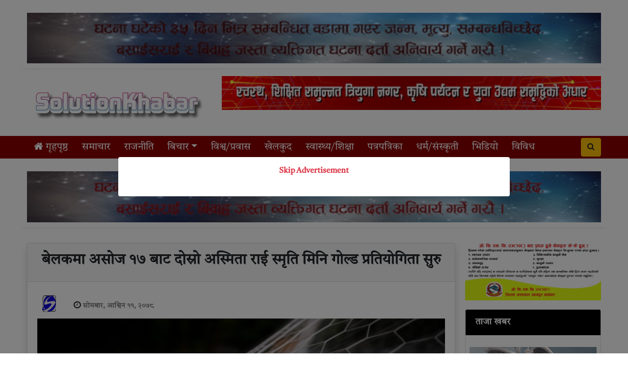

--- FILE ---
content_type: text/html; charset=UTF-8
request_url: https://www.solutionkhabar.com/2021/09/27/2830.html
body_size: 15015
content:
<!DOCTYPE html>
<html>
<head>
<link rel="shortcut icon" href="
https://www.solutionkhabar.com/wp-content/uploads/2020/11/solutions-logo-png.png" type="image/x-icon">
	<meta name="viewport" content="width=device-width, initial-scale=1">
	<meta property="fb:app_id" content="670614420381511" /> 
	<link rel="stylesheet" href="https://cdnjs.cloudflare.com/ajax/libs/imagehover.css/2.0.0/css/imagehover.min.css" />
	<link rel="stylesheet" href="https://cdnjs.cloudflare.com/ajax/libs/font-awesome/4.7.0/css/font-awesome.min.css" />
	<link rel="stylesheet" href="https://cdnjs.cloudflare.com/ajax/libs/OwlCarousel2/2.3.4/assets/owl.carousel.min.css" />
	<script src="https://cdnjs.cloudflare.com/ajax/libs/OwlCarousel2/2.3.4/owl.carousel.min.js" type="efc7f388c8a228b96acd4ab0-text/javascript"></script>
	<meta name='robots' content='index, follow, max-image-preview:large, max-snippet:-1, max-video-preview:-1' />

	<!-- This site is optimized with the Yoast SEO plugin v26.6 - https://yoast.com/wordpress/plugins/seo/ -->
	<title>बेलकमा असोज १७ बाट दोस्रो अस्मिता राई स्मृति मिनि गोल्ड प्रतियोगिता सुरु - Solution Khabar</title>
	<link rel="canonical" href="https://www.solutionkhabar.com/2021/09/27/2830.html" />
	<meta property="og:locale" content="en_US" />
	<meta property="og:type" content="article" />
	<meta property="og:title" content="बेलकमा असोज १७ बाट दोस्रो अस्मिता राई स्मृति मिनि गोल्ड प्रतियोगिता सुरु - Solution Khabar" />
	<meta property="og:description" content="बेलका नगरपालिका वडा न २ मा अबस्थित अजम्बरी यूवा क्लब र प्रगतिशील टोल बिकास संस्थाको संयुक्त आयोजनामा दोस्रो अस्मिता राई स्मृति मिनि गोल्ड प्रतियोगिता यहि मिति २०७८ असोज १७ गते देखि सुरु हुदै छ । प्रतियोगितामा जम्मा ८ क्लबहरुको सहभागिता रहने छ। प्रतियोगितामा उदयपुरका पन्चकन्या फूटबल क्लब,बेलका एकेडेमि,बेल्टार यूनाइटेड यूथ क्लब,मलिथम फूटबल क्लब र आयोजक [&hellip;]" />
	<meta property="og:url" content="https://www.solutionkhabar.com/2021/09/27/2830.html" />
	<meta property="og:site_name" content="Solution Khabar" />
	<meta property="article:publisher" content="https://www.facebook.com/Sholusannews/" />
	<meta property="article:published_time" content="2021-09-27T08:00:46+00:00" />
	<meta property="article:modified_time" content="2021-09-27T08:24:08+00:00" />
	<meta property="og:image" content="https://www.solutionkhabar.com/wp-content/uploads/2021/09/football.jpg" />
	<meta property="og:image:width" content="600" />
	<meta property="og:image:height" content="400" />
	<meta property="og:image:type" content="image/jpeg" />
	<meta name="author" content="khem" />
	<meta name="twitter:card" content="summary_large_image" />
	<script type="application/ld+json" class="yoast-schema-graph">{"@context":"https://schema.org","@graph":[{"@type":"Article","@id":"https://www.solutionkhabar.com/2021/09/27/2830.html#article","isPartOf":{"@id":"https://www.solutionkhabar.com/2021/09/27/2830.html"},"author":{"name":"khem","@id":"https://www.solutionkhabar.com/#/schema/person/ab4130f7df0d6bb5a211d53c0a619c08"},"headline":"बेलकमा असोज १७ बाट दोस्रो अस्मिता राई स्मृति मिनि गोल्ड प्रतियोगिता सुरु","datePublished":"2021-09-27T08:00:46+00:00","dateModified":"2021-09-27T08:24:08+00:00","mainEntityOfPage":{"@id":"https://www.solutionkhabar.com/2021/09/27/2830.html"},"wordCount":0,"commentCount":0,"publisher":{"@id":"https://www.solutionkhabar.com/#organization"},"image":{"@id":"https://www.solutionkhabar.com/2021/09/27/2830.html#primaryimage"},"thumbnailUrl":"https://www.solutionkhabar.com/wp-content/uploads/2021/09/football.jpg","articleSection":["समाचार"],"inLanguage":"en-US","potentialAction":[{"@type":"CommentAction","name":"Comment","target":["https://www.solutionkhabar.com/2021/09/27/2830.html#respond"]}]},{"@type":"WebPage","@id":"https://www.solutionkhabar.com/2021/09/27/2830.html","url":"https://www.solutionkhabar.com/2021/09/27/2830.html","name":"बेलकमा असोज १७ बाट दोस्रो अस्मिता राई स्मृति मिनि गोल्ड प्रतियोगिता सुरु - Solution Khabar","isPartOf":{"@id":"https://www.solutionkhabar.com/#website"},"primaryImageOfPage":{"@id":"https://www.solutionkhabar.com/2021/09/27/2830.html#primaryimage"},"image":{"@id":"https://www.solutionkhabar.com/2021/09/27/2830.html#primaryimage"},"thumbnailUrl":"https://www.solutionkhabar.com/wp-content/uploads/2021/09/football.jpg","datePublished":"2021-09-27T08:00:46+00:00","dateModified":"2021-09-27T08:24:08+00:00","breadcrumb":{"@id":"https://www.solutionkhabar.com/2021/09/27/2830.html#breadcrumb"},"inLanguage":"en-US","potentialAction":[{"@type":"ReadAction","target":["https://www.solutionkhabar.com/2021/09/27/2830.html"]}]},{"@type":"ImageObject","inLanguage":"en-US","@id":"https://www.solutionkhabar.com/2021/09/27/2830.html#primaryimage","url":"https://www.solutionkhabar.com/wp-content/uploads/2021/09/football.jpg","contentUrl":"https://www.solutionkhabar.com/wp-content/uploads/2021/09/football.jpg","width":600,"height":400},{"@type":"BreadcrumbList","@id":"https://www.solutionkhabar.com/2021/09/27/2830.html#breadcrumb","itemListElement":[{"@type":"ListItem","position":1,"name":"Home","item":"https://www.solutionkhabar.com/"},{"@type":"ListItem","position":2,"name":"बेलकमा असोज १७ बाट दोस्रो अस्मिता राई स्मृति मिनि गोल्ड प्रतियोगिता सुरु"}]},{"@type":"WebSite","@id":"https://www.solutionkhabar.com/#website","url":"https://www.solutionkhabar.com/","name":"Solution Khabar","description":"मोफसलको लोकप्रिय डिजिटल पत्रिका","publisher":{"@id":"https://www.solutionkhabar.com/#organization"},"potentialAction":[{"@type":"SearchAction","target":{"@type":"EntryPoint","urlTemplate":"https://www.solutionkhabar.com/?s={search_term_string}"},"query-input":{"@type":"PropertyValueSpecification","valueRequired":true,"valueName":"search_term_string"}}],"inLanguage":"en-US"},{"@type":"Organization","@id":"https://www.solutionkhabar.com/#organization","name":"Sholusan","url":"https://www.solutionkhabar.com/","logo":{"@type":"ImageObject","inLanguage":"en-US","@id":"https://www.solutionkhabar.com/#/schema/logo/image/","url":"https://www.solutionkhabar.com/wp-content/uploads/2020/03/sholusan.png","contentUrl":"https://www.solutionkhabar.com/wp-content/uploads/2020/03/sholusan.png","width":816,"height":227,"caption":"Sholusan"},"image":{"@id":"https://www.solutionkhabar.com/#/schema/logo/image/"},"sameAs":["https://www.facebook.com/Sholusannews/"]},{"@type":"Person","@id":"https://www.solutionkhabar.com/#/schema/person/ab4130f7df0d6bb5a211d53c0a619c08","name":"khem","image":{"@type":"ImageObject","inLanguage":"en-US","@id":"https://www.solutionkhabar.com/#/schema/person/image/","url":"https://secure.gravatar.com/avatar/cc52114bdd989ceba6f14108abc0cdb3eb881de238a9fd7498f21dd514fe898e?s=96&d=mm&r=g","contentUrl":"https://secure.gravatar.com/avatar/cc52114bdd989ceba6f14108abc0cdb3eb881de238a9fd7498f21dd514fe898e?s=96&d=mm&r=g","caption":"khem"},"url":"https://www.solutionkhabar.com/author/khem"}]}</script>
	<!-- / Yoast SEO plugin. -->


<link rel='dns-prefetch' href='//platform-api.sharethis.com' />
<link rel='dns-prefetch' href='//ajax.googleapis.com' />
<link rel='dns-prefetch' href='//fonts.googleapis.com' />
<link rel="alternate" type="application/rss+xml" title="Solution Khabar &raquo; बेलकमा असोज १७ बाट दोस्रो अस्मिता राई स्मृति मिनि गोल्ड प्रतियोगिता  सुरु Comments Feed" href="https://www.solutionkhabar.com/2021/09/27/2830.html/feed" />
<link rel="alternate" title="oEmbed (JSON)" type="application/json+oembed" href="https://www.solutionkhabar.com/wp-json/oembed/1.0/embed?url=https%3A%2F%2Fwww.solutionkhabar.com%2F2021%2F09%2F27%2F2830.html" />
<link rel="alternate" title="oEmbed (XML)" type="text/xml+oembed" href="https://www.solutionkhabar.com/wp-json/oembed/1.0/embed?url=https%3A%2F%2Fwww.solutionkhabar.com%2F2021%2F09%2F27%2F2830.html&#038;format=xml" />
<style id='wp-img-auto-sizes-contain-inline-css' type='text/css'>
img:is([sizes=auto i],[sizes^="auto," i]){contain-intrinsic-size:3000px 1500px}
/*# sourceURL=wp-img-auto-sizes-contain-inline-css */
</style>
<style id='wp-emoji-styles-inline-css' type='text/css'>

	img.wp-smiley, img.emoji {
		display: inline !important;
		border: none !important;
		box-shadow: none !important;
		height: 1em !important;
		width: 1em !important;
		margin: 0 0.07em !important;
		vertical-align: -0.1em !important;
		background: none !important;
		padding: 0 !important;
	}
/*# sourceURL=wp-emoji-styles-inline-css */
</style>
<style id='wp-block-library-inline-css' type='text/css'>
:root{--wp-block-synced-color:#7a00df;--wp-block-synced-color--rgb:122,0,223;--wp-bound-block-color:var(--wp-block-synced-color);--wp-editor-canvas-background:#ddd;--wp-admin-theme-color:#007cba;--wp-admin-theme-color--rgb:0,124,186;--wp-admin-theme-color-darker-10:#006ba1;--wp-admin-theme-color-darker-10--rgb:0,107,160.5;--wp-admin-theme-color-darker-20:#005a87;--wp-admin-theme-color-darker-20--rgb:0,90,135;--wp-admin-border-width-focus:2px}@media (min-resolution:192dpi){:root{--wp-admin-border-width-focus:1.5px}}.wp-element-button{cursor:pointer}:root .has-very-light-gray-background-color{background-color:#eee}:root .has-very-dark-gray-background-color{background-color:#313131}:root .has-very-light-gray-color{color:#eee}:root .has-very-dark-gray-color{color:#313131}:root .has-vivid-green-cyan-to-vivid-cyan-blue-gradient-background{background:linear-gradient(135deg,#00d084,#0693e3)}:root .has-purple-crush-gradient-background{background:linear-gradient(135deg,#34e2e4,#4721fb 50%,#ab1dfe)}:root .has-hazy-dawn-gradient-background{background:linear-gradient(135deg,#faaca8,#dad0ec)}:root .has-subdued-olive-gradient-background{background:linear-gradient(135deg,#fafae1,#67a671)}:root .has-atomic-cream-gradient-background{background:linear-gradient(135deg,#fdd79a,#004a59)}:root .has-nightshade-gradient-background{background:linear-gradient(135deg,#330968,#31cdcf)}:root .has-midnight-gradient-background{background:linear-gradient(135deg,#020381,#2874fc)}:root{--wp--preset--font-size--normal:16px;--wp--preset--font-size--huge:42px}.has-regular-font-size{font-size:1em}.has-larger-font-size{font-size:2.625em}.has-normal-font-size{font-size:var(--wp--preset--font-size--normal)}.has-huge-font-size{font-size:var(--wp--preset--font-size--huge)}.has-text-align-center{text-align:center}.has-text-align-left{text-align:left}.has-text-align-right{text-align:right}.has-fit-text{white-space:nowrap!important}#end-resizable-editor-section{display:none}.aligncenter{clear:both}.items-justified-left{justify-content:flex-start}.items-justified-center{justify-content:center}.items-justified-right{justify-content:flex-end}.items-justified-space-between{justify-content:space-between}.screen-reader-text{border:0;clip-path:inset(50%);height:1px;margin:-1px;overflow:hidden;padding:0;position:absolute;width:1px;word-wrap:normal!important}.screen-reader-text:focus{background-color:#ddd;clip-path:none;color:#444;display:block;font-size:1em;height:auto;left:5px;line-height:normal;padding:15px 23px 14px;text-decoration:none;top:5px;width:auto;z-index:100000}html :where(.has-border-color){border-style:solid}html :where([style*=border-top-color]){border-top-style:solid}html :where([style*=border-right-color]){border-right-style:solid}html :where([style*=border-bottom-color]){border-bottom-style:solid}html :where([style*=border-left-color]){border-left-style:solid}html :where([style*=border-width]){border-style:solid}html :where([style*=border-top-width]){border-top-style:solid}html :where([style*=border-right-width]){border-right-style:solid}html :where([style*=border-bottom-width]){border-bottom-style:solid}html :where([style*=border-left-width]){border-left-style:solid}html :where(img[class*=wp-image-]){height:auto;max-width:100%}:where(figure){margin:0 0 1em}html :where(.is-position-sticky){--wp-admin--admin-bar--position-offset:var(--wp-admin--admin-bar--height,0px)}@media screen and (max-width:600px){html :where(.is-position-sticky){--wp-admin--admin-bar--position-offset:0px}}

/*# sourceURL=wp-block-library-inline-css */
</style><style id='global-styles-inline-css' type='text/css'>
:root{--wp--preset--aspect-ratio--square: 1;--wp--preset--aspect-ratio--4-3: 4/3;--wp--preset--aspect-ratio--3-4: 3/4;--wp--preset--aspect-ratio--3-2: 3/2;--wp--preset--aspect-ratio--2-3: 2/3;--wp--preset--aspect-ratio--16-9: 16/9;--wp--preset--aspect-ratio--9-16: 9/16;--wp--preset--color--black: #000000;--wp--preset--color--cyan-bluish-gray: #abb8c3;--wp--preset--color--white: #ffffff;--wp--preset--color--pale-pink: #f78da7;--wp--preset--color--vivid-red: #cf2e2e;--wp--preset--color--luminous-vivid-orange: #ff6900;--wp--preset--color--luminous-vivid-amber: #fcb900;--wp--preset--color--light-green-cyan: #7bdcb5;--wp--preset--color--vivid-green-cyan: #00d084;--wp--preset--color--pale-cyan-blue: #8ed1fc;--wp--preset--color--vivid-cyan-blue: #0693e3;--wp--preset--color--vivid-purple: #9b51e0;--wp--preset--gradient--vivid-cyan-blue-to-vivid-purple: linear-gradient(135deg,rgb(6,147,227) 0%,rgb(155,81,224) 100%);--wp--preset--gradient--light-green-cyan-to-vivid-green-cyan: linear-gradient(135deg,rgb(122,220,180) 0%,rgb(0,208,130) 100%);--wp--preset--gradient--luminous-vivid-amber-to-luminous-vivid-orange: linear-gradient(135deg,rgb(252,185,0) 0%,rgb(255,105,0) 100%);--wp--preset--gradient--luminous-vivid-orange-to-vivid-red: linear-gradient(135deg,rgb(255,105,0) 0%,rgb(207,46,46) 100%);--wp--preset--gradient--very-light-gray-to-cyan-bluish-gray: linear-gradient(135deg,rgb(238,238,238) 0%,rgb(169,184,195) 100%);--wp--preset--gradient--cool-to-warm-spectrum: linear-gradient(135deg,rgb(74,234,220) 0%,rgb(151,120,209) 20%,rgb(207,42,186) 40%,rgb(238,44,130) 60%,rgb(251,105,98) 80%,rgb(254,248,76) 100%);--wp--preset--gradient--blush-light-purple: linear-gradient(135deg,rgb(255,206,236) 0%,rgb(152,150,240) 100%);--wp--preset--gradient--blush-bordeaux: linear-gradient(135deg,rgb(254,205,165) 0%,rgb(254,45,45) 50%,rgb(107,0,62) 100%);--wp--preset--gradient--luminous-dusk: linear-gradient(135deg,rgb(255,203,112) 0%,rgb(199,81,192) 50%,rgb(65,88,208) 100%);--wp--preset--gradient--pale-ocean: linear-gradient(135deg,rgb(255,245,203) 0%,rgb(182,227,212) 50%,rgb(51,167,181) 100%);--wp--preset--gradient--electric-grass: linear-gradient(135deg,rgb(202,248,128) 0%,rgb(113,206,126) 100%);--wp--preset--gradient--midnight: linear-gradient(135deg,rgb(2,3,129) 0%,rgb(40,116,252) 100%);--wp--preset--font-size--small: 13px;--wp--preset--font-size--medium: 20px;--wp--preset--font-size--large: 36px;--wp--preset--font-size--x-large: 42px;--wp--preset--spacing--20: 0.44rem;--wp--preset--spacing--30: 0.67rem;--wp--preset--spacing--40: 1rem;--wp--preset--spacing--50: 1.5rem;--wp--preset--spacing--60: 2.25rem;--wp--preset--spacing--70: 3.38rem;--wp--preset--spacing--80: 5.06rem;--wp--preset--shadow--natural: 6px 6px 9px rgba(0, 0, 0, 0.2);--wp--preset--shadow--deep: 12px 12px 50px rgba(0, 0, 0, 0.4);--wp--preset--shadow--sharp: 6px 6px 0px rgba(0, 0, 0, 0.2);--wp--preset--shadow--outlined: 6px 6px 0px -3px rgb(255, 255, 255), 6px 6px rgb(0, 0, 0);--wp--preset--shadow--crisp: 6px 6px 0px rgb(0, 0, 0);}:where(.is-layout-flex){gap: 0.5em;}:where(.is-layout-grid){gap: 0.5em;}body .is-layout-flex{display: flex;}.is-layout-flex{flex-wrap: wrap;align-items: center;}.is-layout-flex > :is(*, div){margin: 0;}body .is-layout-grid{display: grid;}.is-layout-grid > :is(*, div){margin: 0;}:where(.wp-block-columns.is-layout-flex){gap: 2em;}:where(.wp-block-columns.is-layout-grid){gap: 2em;}:where(.wp-block-post-template.is-layout-flex){gap: 1.25em;}:where(.wp-block-post-template.is-layout-grid){gap: 1.25em;}.has-black-color{color: var(--wp--preset--color--black) !important;}.has-cyan-bluish-gray-color{color: var(--wp--preset--color--cyan-bluish-gray) !important;}.has-white-color{color: var(--wp--preset--color--white) !important;}.has-pale-pink-color{color: var(--wp--preset--color--pale-pink) !important;}.has-vivid-red-color{color: var(--wp--preset--color--vivid-red) !important;}.has-luminous-vivid-orange-color{color: var(--wp--preset--color--luminous-vivid-orange) !important;}.has-luminous-vivid-amber-color{color: var(--wp--preset--color--luminous-vivid-amber) !important;}.has-light-green-cyan-color{color: var(--wp--preset--color--light-green-cyan) !important;}.has-vivid-green-cyan-color{color: var(--wp--preset--color--vivid-green-cyan) !important;}.has-pale-cyan-blue-color{color: var(--wp--preset--color--pale-cyan-blue) !important;}.has-vivid-cyan-blue-color{color: var(--wp--preset--color--vivid-cyan-blue) !important;}.has-vivid-purple-color{color: var(--wp--preset--color--vivid-purple) !important;}.has-black-background-color{background-color: var(--wp--preset--color--black) !important;}.has-cyan-bluish-gray-background-color{background-color: var(--wp--preset--color--cyan-bluish-gray) !important;}.has-white-background-color{background-color: var(--wp--preset--color--white) !important;}.has-pale-pink-background-color{background-color: var(--wp--preset--color--pale-pink) !important;}.has-vivid-red-background-color{background-color: var(--wp--preset--color--vivid-red) !important;}.has-luminous-vivid-orange-background-color{background-color: var(--wp--preset--color--luminous-vivid-orange) !important;}.has-luminous-vivid-amber-background-color{background-color: var(--wp--preset--color--luminous-vivid-amber) !important;}.has-light-green-cyan-background-color{background-color: var(--wp--preset--color--light-green-cyan) !important;}.has-vivid-green-cyan-background-color{background-color: var(--wp--preset--color--vivid-green-cyan) !important;}.has-pale-cyan-blue-background-color{background-color: var(--wp--preset--color--pale-cyan-blue) !important;}.has-vivid-cyan-blue-background-color{background-color: var(--wp--preset--color--vivid-cyan-blue) !important;}.has-vivid-purple-background-color{background-color: var(--wp--preset--color--vivid-purple) !important;}.has-black-border-color{border-color: var(--wp--preset--color--black) !important;}.has-cyan-bluish-gray-border-color{border-color: var(--wp--preset--color--cyan-bluish-gray) !important;}.has-white-border-color{border-color: var(--wp--preset--color--white) !important;}.has-pale-pink-border-color{border-color: var(--wp--preset--color--pale-pink) !important;}.has-vivid-red-border-color{border-color: var(--wp--preset--color--vivid-red) !important;}.has-luminous-vivid-orange-border-color{border-color: var(--wp--preset--color--luminous-vivid-orange) !important;}.has-luminous-vivid-amber-border-color{border-color: var(--wp--preset--color--luminous-vivid-amber) !important;}.has-light-green-cyan-border-color{border-color: var(--wp--preset--color--light-green-cyan) !important;}.has-vivid-green-cyan-border-color{border-color: var(--wp--preset--color--vivid-green-cyan) !important;}.has-pale-cyan-blue-border-color{border-color: var(--wp--preset--color--pale-cyan-blue) !important;}.has-vivid-cyan-blue-border-color{border-color: var(--wp--preset--color--vivid-cyan-blue) !important;}.has-vivid-purple-border-color{border-color: var(--wp--preset--color--vivid-purple) !important;}.has-vivid-cyan-blue-to-vivid-purple-gradient-background{background: var(--wp--preset--gradient--vivid-cyan-blue-to-vivid-purple) !important;}.has-light-green-cyan-to-vivid-green-cyan-gradient-background{background: var(--wp--preset--gradient--light-green-cyan-to-vivid-green-cyan) !important;}.has-luminous-vivid-amber-to-luminous-vivid-orange-gradient-background{background: var(--wp--preset--gradient--luminous-vivid-amber-to-luminous-vivid-orange) !important;}.has-luminous-vivid-orange-to-vivid-red-gradient-background{background: var(--wp--preset--gradient--luminous-vivid-orange-to-vivid-red) !important;}.has-very-light-gray-to-cyan-bluish-gray-gradient-background{background: var(--wp--preset--gradient--very-light-gray-to-cyan-bluish-gray) !important;}.has-cool-to-warm-spectrum-gradient-background{background: var(--wp--preset--gradient--cool-to-warm-spectrum) !important;}.has-blush-light-purple-gradient-background{background: var(--wp--preset--gradient--blush-light-purple) !important;}.has-blush-bordeaux-gradient-background{background: var(--wp--preset--gradient--blush-bordeaux) !important;}.has-luminous-dusk-gradient-background{background: var(--wp--preset--gradient--luminous-dusk) !important;}.has-pale-ocean-gradient-background{background: var(--wp--preset--gradient--pale-ocean) !important;}.has-electric-grass-gradient-background{background: var(--wp--preset--gradient--electric-grass) !important;}.has-midnight-gradient-background{background: var(--wp--preset--gradient--midnight) !important;}.has-small-font-size{font-size: var(--wp--preset--font-size--small) !important;}.has-medium-font-size{font-size: var(--wp--preset--font-size--medium) !important;}.has-large-font-size{font-size: var(--wp--preset--font-size--large) !important;}.has-x-large-font-size{font-size: var(--wp--preset--font-size--x-large) !important;}
/*# sourceURL=global-styles-inline-css */
</style>

<style id='classic-theme-styles-inline-css' type='text/css'>
/*! This file is auto-generated */
.wp-block-button__link{color:#fff;background-color:#32373c;border-radius:9999px;box-shadow:none;text-decoration:none;padding:calc(.667em + 2px) calc(1.333em + 2px);font-size:1.125em}.wp-block-file__button{background:#32373c;color:#fff;text-decoration:none}
/*# sourceURL=/wp-includes/css/classic-themes.min.css */
</style>
<link rel='stylesheet' id='share-this-share-buttons-sticky-css' href='https://www.solutionkhabar.com/wp-content/plugins/sharethis-share-buttons/css/mu-style.css?ver=1754668707' type='text/css' media='all' />
<link rel='stylesheet' id='win-style-css' href='https://www.solutionkhabar.com/wp-content/themes/solutionkhabarwebsoft/style.css?ver=6.9' type='text/css' media='all' />
<link rel='stylesheet' id='online-style-new-css' href='https://www.solutionkhabar.com/wp-content/themes/solutionkhabarwebsoft/files/css/win.css?ver=6.9' type='text/css' media='all' />
<link rel='stylesheet' id='owl-style-css' href='https://www.solutionkhabar.com/wp-content/themes/solutionkhabarwebsoft/files/css/owl.min.css?ver=0.2' type='text/css' media='all' />
<style type="text/css">@font-face {font-family:Mukta;font-style:normal;font-weight:400;src:url(/cf-fonts/s/mukta/5.0.18/latin-ext/400/normal.woff2);unicode-range:U+0100-02AF,U+0304,U+0308,U+0329,U+1E00-1E9F,U+1EF2-1EFF,U+2020,U+20A0-20AB,U+20AD-20CF,U+2113,U+2C60-2C7F,U+A720-A7FF;font-display:swap;}@font-face {font-family:Mukta;font-style:normal;font-weight:400;src:url(/cf-fonts/s/mukta/5.0.18/latin/400/normal.woff2);unicode-range:U+0000-00FF,U+0131,U+0152-0153,U+02BB-02BC,U+02C6,U+02DA,U+02DC,U+0304,U+0308,U+0329,U+2000-206F,U+2074,U+20AC,U+2122,U+2191,U+2193,U+2212,U+2215,U+FEFF,U+FFFD;font-display:swap;}@font-face {font-family:Mukta;font-style:normal;font-weight:400;src:url(/cf-fonts/s/mukta/5.0.18/devanagari/400/normal.woff2);unicode-range:U+0900-097F,U+1CD0-1CF9,U+200C-200D,U+20A8,U+20B9,U+25CC,U+A830-A839,U+A8E0-A8FF;font-display:swap;}@font-face {font-family:Mukta;font-style:normal;font-weight:500;src:url(/cf-fonts/s/mukta/5.0.18/devanagari/500/normal.woff2);unicode-range:U+0900-097F,U+1CD0-1CF9,U+200C-200D,U+20A8,U+20B9,U+25CC,U+A830-A839,U+A8E0-A8FF;font-display:swap;}@font-face {font-family:Mukta;font-style:normal;font-weight:500;src:url(/cf-fonts/s/mukta/5.0.18/latin/500/normal.woff2);unicode-range:U+0000-00FF,U+0131,U+0152-0153,U+02BB-02BC,U+02C6,U+02DA,U+02DC,U+0304,U+0308,U+0329,U+2000-206F,U+2074,U+20AC,U+2122,U+2191,U+2193,U+2212,U+2215,U+FEFF,U+FFFD;font-display:swap;}@font-face {font-family:Mukta;font-style:normal;font-weight:500;src:url(/cf-fonts/s/mukta/5.0.18/latin-ext/500/normal.woff2);unicode-range:U+0100-02AF,U+0304,U+0308,U+0329,U+1E00-1E9F,U+1EF2-1EFF,U+2020,U+20A0-20AB,U+20AD-20CF,U+2113,U+2C60-2C7F,U+A720-A7FF;font-display:swap;}@font-face {font-family:Mukta;font-style:normal;font-weight:700;src:url(/cf-fonts/s/mukta/5.0.18/latin/700/normal.woff2);unicode-range:U+0000-00FF,U+0131,U+0152-0153,U+02BB-02BC,U+02C6,U+02DA,U+02DC,U+0304,U+0308,U+0329,U+2000-206F,U+2074,U+20AC,U+2122,U+2191,U+2193,U+2212,U+2215,U+FEFF,U+FFFD;font-display:swap;}@font-face {font-family:Mukta;font-style:normal;font-weight:700;src:url(/cf-fonts/s/mukta/5.0.18/devanagari/700/normal.woff2);unicode-range:U+0900-097F,U+1CD0-1CF9,U+200C-200D,U+20A8,U+20B9,U+25CC,U+A830-A839,U+A8E0-A8FF;font-display:swap;}@font-face {font-family:Mukta;font-style:normal;font-weight:700;src:url(/cf-fonts/s/mukta/5.0.18/latin-ext/700/normal.woff2);unicode-range:U+0100-02AF,U+0304,U+0308,U+0329,U+1E00-1E9F,U+1EF2-1EFF,U+2020,U+20A0-20AB,U+20AD-20CF,U+2113,U+2C60-2C7F,U+A720-A7FF;font-display:swap;}</style>
<script type="efc7f388c8a228b96acd4ab0-text/javascript" src="//platform-api.sharethis.com/js/sharethis.js?ver=2.3.6#property=67550e837b87400012b95b07&amp;product=-buttons&amp;source=sharethis-share-buttons-wordpress" id="share-this-share-buttons-mu-js"></script>
<script type="efc7f388c8a228b96acd4ab0-text/javascript" src="https://www.solutionkhabar.com/wp-includes/js/jquery/jquery.min.js?ver=3.7.1" id="jquery-core-js"></script>
<script type="efc7f388c8a228b96acd4ab0-text/javascript" src="https://www.solutionkhabar.com/wp-includes/js/jquery/jquery-migrate.min.js?ver=3.4.1" id="jquery-migrate-js"></script>
<link rel="https://api.w.org/" href="https://www.solutionkhabar.com/wp-json/" /><link rel="alternate" title="JSON" type="application/json" href="https://www.solutionkhabar.com/wp-json/wp/v2/posts/2830" /><link rel="EditURI" type="application/rsd+xml" title="RSD" href="https://www.solutionkhabar.com/xmlrpc.php?rsd" />
<meta name="generator" content="WordPress 6.9" />
<link rel='shortlink' href='https://www.solutionkhabar.com/?p=2830' />
<script id="wpcp_disable_selection" type="efc7f388c8a228b96acd4ab0-text/javascript">
var image_save_msg='You are not allowed to save images!';
	var no_menu_msg='Context Menu disabled!';
	var smessage = "Sorry";

function disableEnterKey(e)
{
	var elemtype = e.target.tagName;
	
	elemtype = elemtype.toUpperCase();
	
	if (elemtype == "TEXT" || elemtype == "TEXTAREA" || elemtype == "INPUT" || elemtype == "PASSWORD" || elemtype == "SELECT" || elemtype == "OPTION" || elemtype == "EMBED")
	{
		elemtype = 'TEXT';
	}
	
	if (e.ctrlKey){
     var key;
     if(window.event)
          key = window.event.keyCode;     //IE
     else
          key = e.which;     //firefox (97)
    //if (key != 17) alert(key);
     if (elemtype!= 'TEXT' && (key == 97 || key == 65 || key == 67 || key == 99 || key == 88 || key == 120 || key == 26 || key == 85  || key == 86 || key == 83 || key == 43 || key == 73))
     {
		if(wccp_free_iscontenteditable(e)) return true;
		show_wpcp_message('You are not allowed to copy content or view source');
		return false;
     }else
     	return true;
     }
}


/*For contenteditable tags*/
function wccp_free_iscontenteditable(e)
{
	var e = e || window.event; // also there is no e.target property in IE. instead IE uses window.event.srcElement
  	
	var target = e.target || e.srcElement;

	var elemtype = e.target.nodeName;
	
	elemtype = elemtype.toUpperCase();
	
	var iscontenteditable = "false";
		
	if(typeof target.getAttribute!="undefined" ) iscontenteditable = target.getAttribute("contenteditable"); // Return true or false as string
	
	var iscontenteditable2 = false;
	
	if(typeof target.isContentEditable!="undefined" ) iscontenteditable2 = target.isContentEditable; // Return true or false as boolean

	if(target.parentElement.isContentEditable) iscontenteditable2 = true;
	
	if (iscontenteditable == "true" || iscontenteditable2 == true)
	{
		if(typeof target.style!="undefined" ) target.style.cursor = "text";
		
		return true;
	}
}

////////////////////////////////////
function disable_copy(e)
{	
	var e = e || window.event; // also there is no e.target property in IE. instead IE uses window.event.srcElement
	
	var elemtype = e.target.tagName;
	
	elemtype = elemtype.toUpperCase();
	
	if (elemtype == "TEXT" || elemtype == "TEXTAREA" || elemtype == "INPUT" || elemtype == "PASSWORD" || elemtype == "SELECT" || elemtype == "OPTION" || elemtype == "EMBED")
	{
		elemtype = 'TEXT';
	}
	
	if(wccp_free_iscontenteditable(e)) return true;
	
	var isSafari = /Safari/.test(navigator.userAgent) && /Apple Computer/.test(navigator.vendor);
	
	var checker_IMG = '';
	if (elemtype == "IMG" && checker_IMG == 'checked' && e.detail >= 2) {show_wpcp_message(alertMsg_IMG);return false;}
	if (elemtype != "TEXT")
	{
		if (smessage !== "" && e.detail == 2)
			show_wpcp_message(smessage);
		
		if (isSafari)
			return true;
		else
			return false;
	}	
}

//////////////////////////////////////////
function disable_copy_ie()
{
	var e = e || window.event;
	var elemtype = window.event.srcElement.nodeName;
	elemtype = elemtype.toUpperCase();
	if(wccp_free_iscontenteditable(e)) return true;
	if (elemtype == "IMG") {show_wpcp_message(alertMsg_IMG);return false;}
	if (elemtype != "TEXT" && elemtype != "TEXTAREA" && elemtype != "INPUT" && elemtype != "PASSWORD" && elemtype != "SELECT" && elemtype != "OPTION" && elemtype != "EMBED")
	{
		return false;
	}
}	
function reEnable()
{
	return true;
}
document.onkeydown = disableEnterKey;
document.onselectstart = disable_copy_ie;
if(navigator.userAgent.indexOf('MSIE')==-1)
{
	document.onmousedown = disable_copy;
	document.onclick = reEnable;
}
function disableSelection(target)
{
    //For IE This code will work
    if (typeof target.onselectstart!="undefined")
    target.onselectstart = disable_copy_ie;
    
    //For Firefox This code will work
    else if (typeof target.style.MozUserSelect!="undefined")
    {target.style.MozUserSelect="none";}
    
    //All other  (ie: Opera) This code will work
    else
    target.onmousedown=function(){return false}
    target.style.cursor = "default";
}
//Calling the JS function directly just after body load
window.onload = function(){disableSelection(document.body);};

//////////////////special for safari Start////////////////
var onlongtouch;
var timer;
var touchduration = 1000; //length of time we want the user to touch before we do something

var elemtype = "";
function touchstart(e) {
	var e = e || window.event;
  // also there is no e.target property in IE.
  // instead IE uses window.event.srcElement
  	var target = e.target || e.srcElement;
	
	elemtype = window.event.srcElement.nodeName;
	
	elemtype = elemtype.toUpperCase();
	
	if(!wccp_pro_is_passive()) e.preventDefault();
	if (!timer) {
		timer = setTimeout(onlongtouch, touchduration);
	}
}

function touchend() {
    //stops short touches from firing the event
    if (timer) {
        clearTimeout(timer);
        timer = null;
    }
	onlongtouch();
}

onlongtouch = function(e) { //this will clear the current selection if anything selected
	
	if (elemtype != "TEXT" && elemtype != "TEXTAREA" && elemtype != "INPUT" && elemtype != "PASSWORD" && elemtype != "SELECT" && elemtype != "EMBED" && elemtype != "OPTION")	
	{
		if (window.getSelection) {
			if (window.getSelection().empty) {  // Chrome
			window.getSelection().empty();
			} else if (window.getSelection().removeAllRanges) {  // Firefox
			window.getSelection().removeAllRanges();
			}
		} else if (document.selection) {  // IE?
			document.selection.empty();
		}
		return false;
	}
};

document.addEventListener("DOMContentLoaded", function(event) { 
    window.addEventListener("touchstart", touchstart, false);
    window.addEventListener("touchend", touchend, false);
});

function wccp_pro_is_passive() {

  var cold = false,
  hike = function() {};

  try {
	  const object1 = {};
  var aid = Object.defineProperty(object1, 'passive', {
  get() {cold = true}
  });
  window.addEventListener('test', hike, aid);
  window.removeEventListener('test', hike, aid);
  } catch (e) {}

  return cold;
}
/*special for safari End*/
</script>
<script id="wpcp_disable_Right_Click" type="efc7f388c8a228b96acd4ab0-text/javascript">
document.ondragstart = function() { return false;}
	function nocontext(e) {
	   return false;
	}
	document.oncontextmenu = nocontext;
</script>
<style>
.unselectable
{
-moz-user-select:none;
-webkit-user-select:none;
cursor: default;
}
html
{
-webkit-touch-callout: none;
-webkit-user-select: none;
-khtml-user-select: none;
-moz-user-select: none;
-ms-user-select: none;
user-select: none;
-webkit-tap-highlight-color: rgba(0,0,0,0);
}
</style>
<script id="wpcp_css_disable_selection" type="efc7f388c8a228b96acd4ab0-text/javascript">
var e = document.getElementsByTagName('body')[0];
if(e)
{
	e.setAttribute('unselectable',"on");
}
</script>
<style>
  @import url('https://fonts.googleapis.com/css2?family=Gajraj+One&family=Tiro+Devanagari+Hindi&display=swap');
</style>
</head>
<body>
<style type="text/css"> 
.miti{position:absolute;right:50px;bottom:0}
</style>
<div class="container my-3 shadow-sm">
<div class="row bg-white">
<div class="col-md-12">
<div class="long_advertisement text-center"> <aside id="media_image-77" class="widget custom_widget_class widget_media_image"><img width="600" height="53" src="https://www.solutionkhabar.com/wp-content/uploads/2023/11/chaudandi-add.gif" class="image wp-image-5854  attachment-full size-full" alt="" style="max-width: 100%; height: auto;" decoding="async" /></aside> </div>
</div>
</div>

</div>
<div class="container">
<div class="row"> 
<div class="col* col-lg-4 col-md-4 col-sm-12 col-xs-12">
<div class="logo my-3">
<a href="https://www.solutionkhabar.com">
<img src="https://www.solutionkhabar.com/wp-content/uploads/2023/09/SolutionKhabar-9-13-2023.png">
</a>
</div>
</div>
<style type="text/css"> 
.logosideads1{height:120px;}
.logosideads1 img{height:100% !important;width:100%}
</style>
<div class="col* col-lg-8 col-md-8 col-sm-12 col-xs-12 col-12">
<div class="logosideads"><img width="600" height="53" src="https://www.solutionkhabar.com/wp-content/uploads/2023/11/triyuga-add-new-finel.gif" class="image wp-image-5856  attachment-full size-full" alt="" style="max-width: 100%; height: auto;" decoding="async" /></div>
</div>
</div>
</div>

<div class="container-fluid systemmenus sticky-top">
<div class="container">
<nav id="my-nav-sec" class="navbar navbar-expand-sm navbar-light nav-hover px-0 py-0">

<button class="navbar-toggler border-none" id="main" type="button" data-toggle="collapse" data-target="#main-menu" aria-controls="main-menu" aria-expanded="false" aria-label="Toggle navigation">
<i class="fa fa-bars" style="color: #fff; font-size: 30px;"></i>
</button>

	<div id="main-menu" class="collapse navbar-collapse my-menu"><ul id="menu-main-menu" class="navbar-nav mr-auto my-menu" itemscope itemtype="http://www.schema.org/SiteNavigationElement"><li  id="menu-item-19" class="menu-item menu-item-type-custom menu-item-object-custom menu-item-home menu-item-19 nav-item"><a itemprop="url" href="https://www.solutionkhabar.com/" class="nav-link"><span itemprop="name"><i class="fa fa-home"  style="color:#fff"></i> गृहपृष्ठ</span></a></li>
<li  id="menu-item-29" class="menu-item menu-item-type-taxonomy menu-item-object-category current-post-ancestor current-menu-parent current-post-parent active menu-item-29 nav-item"><a itemprop="url" href="https://www.solutionkhabar.com/category/news" class="nav-link"><span itemprop="name">समाचार</span></a></li>
<li  id="menu-item-26" class="menu-item menu-item-type-taxonomy menu-item-object-category menu-item-26 nav-item"><a itemprop="url" href="https://www.solutionkhabar.com/category/%e0%a4%b0%e0%a4%be%e0%a4%9c%e0%a4%a8%e0%a5%80%e0%a4%a4%e0%a4%bf" class="nav-link"><span itemprop="name">राजनीति</span></a></li>
<li  id="menu-item-24" class="menu-item menu-item-type-taxonomy menu-item-object-category menu-item-has-children dropdown menu-item-24 nav-item"><a href="#" data-toggle="dropdown" aria-haspopup="true" aria-expanded="false" class="dropdown-toggle nav-link" id="menu-item-dropdown-24"><span itemprop="name">बिचार</span></a>
<ul class="dropdown-menu" aria-labelledby="menu-item-dropdown-24">
	<li  id="menu-item-30" class="menu-item menu-item-type-taxonomy menu-item-object-category menu-item-30 nav-item"><a itemprop="url" href="https://www.solutionkhabar.com/category/%e0%a4%b8%e0%a4%ae%e0%a5%8d%e0%a4%aa%e0%a4%be%e0%a4%a6%e0%a4%95%e0%a5%80%e0%a4%af" class="dropdown-item"><span itemprop="name">सम्पादकीय</span></a></li>
</ul>
</li>
<li  id="menu-item-28" class="menu-item menu-item-type-taxonomy menu-item-object-category menu-item-28 nav-item"><a itemprop="url" href="https://www.solutionkhabar.com/category/%e0%a4%b5%e0%a4%bf%e0%a4%b6%e0%a5%8d%e0%a4%b5-%e0%a4%aa%e0%a5%8d%e0%a4%b0%e0%a4%b5%e0%a4%be%e0%a4%b8" class="nav-link"><span itemprop="name">विश्व/प्रवास</span></a></li>
<li  id="menu-item-21" class="menu-item menu-item-type-taxonomy menu-item-object-category menu-item-21 nav-item"><a itemprop="url" href="https://www.solutionkhabar.com/category/%e0%a4%96%e0%a5%87%e0%a4%b2%e0%a4%95%e0%a5%81%e0%a4%a6" class="nav-link"><span itemprop="name">खेलकुद</span></a></li>
<li  id="menu-item-31" class="menu-item menu-item-type-taxonomy menu-item-object-category menu-item-31 nav-item"><a itemprop="url" href="https://www.solutionkhabar.com/category/%e0%a4%b8%e0%a5%8d%e0%a4%b5%e0%a4%be%e0%a4%b8%e0%a5%8d%e0%a4%a5%e0%a5%8d%e0%a4%af-%e0%a4%b6%e0%a4%bf%e0%a4%95%e0%a5%8d%e0%a4%b7%e0%a4%be" class="nav-link"><span itemprop="name">स्वास्थ्य/शिक्षा</span></a></li>
<li  id="menu-item-23" class="menu-item menu-item-type-taxonomy menu-item-object-category menu-item-23 nav-item"><a itemprop="url" href="https://www.solutionkhabar.com/category/%e0%a4%aa%e0%a4%a4%e0%a5%8d%e0%a4%b0%e0%a4%aa%e0%a4%a4%e0%a5%8d%e0%a4%b0%e0%a4%bf%e0%a4%95%e0%a4%be" class="nav-link"><span itemprop="name">पत्रपत्रिका</span></a></li>
<li  id="menu-item-22" class="menu-item menu-item-type-taxonomy menu-item-object-category menu-item-22 nav-item"><a itemprop="url" href="https://www.solutionkhabar.com/category/%e0%a4%a7%e0%a4%b0%e0%a5%8d%e0%a4%ae-%e0%a4%b8%e0%a4%82%e0%a4%b8%e0%a5%8d%e0%a4%95%e0%a5%83%e0%a4%a4%e0%a5%80" class="nav-link"><span itemprop="name">धर्म/संस्कृती</span></a></li>
<li  id="menu-item-25" class="menu-item menu-item-type-taxonomy menu-item-object-category menu-item-25 nav-item"><a itemprop="url" href="https://www.solutionkhabar.com/category/video" class="nav-link"><span itemprop="name">भिडियो</span></a></li>
<li  id="menu-item-27" class="menu-item menu-item-type-taxonomy menu-item-object-category menu-item-27 nav-item"><a itemprop="url" href="https://www.solutionkhabar.com/category/%e0%a4%b5%e0%a4%bf%e0%a4%b5%e0%a4%bf%e0%a4%a7" class="nav-link"><span itemprop="name">विविध</span></a></li>
</ul></div>			
<button type="button" class="btn btn-warning float-left shadow-sm" data-toggle="modal" data-target="#searchwebsite">
  <i class="fa fa-search"></i>
</button>
</nav>
</div>

</div><div class="container my-3 shadow-sm">
<div class="row bg-white">
<div class="col-md-12">
<div class="long_advertisement text-center"> <aside id="media_image-71" class="widget custom_widget_class widget_media_image"><img width="600" height="53" src="https://www.solutionkhabar.com/wp-content/uploads/2023/11/diktel-add.gif" class="image wp-image-5852  attachment-full size-full" alt="" style="max-width: 100%; height: auto;" decoding="async" /></aside> </div>
</div>
</div>

</div>
<style type="text/css"> 
.headtitle{font-family: 'Tiro Devanagari Hindi', serif;}
</style>
<div class="container"> 
<div class="row">
<div class="col* col-lg-9 col-md-9 col-sm-12 col-xs-12 col-12">
<div class="card mt-3 text-justify text-center shadow">
 <div class="card-header">
      <h2 class="headtitle"> बेलकमा असोज १७ बाट दोस्रो अस्मिता राई स्मृति मिनि गोल्ड प्रतियोगिता  सुरु</h2>
  <h5 class="text-muted"></h5>
  </div>

<div class="card-body">
<div class="back post-entry">
<div class="media">

  <img class="mr-2" style="width:50px;height:50px;padding:5px;" class="rounded-circle" src="https://www.solutionkhabar.com/wp-content/uploads/2020/11/solutions-logo-png.png" alt="Logo">
  <div class="media-body">
    <h6 class="mt-3 text-left"> <i class="fa fa-clock-o pl-3" aria-hidden="true"></i> <span style="color:#333333a3;font-size:14px;" >  सोमबार, आश्विन ११, २०७८ </span>
</h6>
  </div>
</div>
</div>
  	

<article class="content_block">
<div id="feature">
<img src="https://www.solutionkhabar.com/wp-content/uploads/2021/09/football.jpg" />

</div>

<div class="long_advertisement text-center">
<aside id="media_image-70" class="widget custom_widget_class widget_media_image"><img width="600" height="53" src="https://www.solutionkhabar.com/wp-content/uploads/2023/11/halesi-add.gif" class="image wp-image-5853  attachment-full size-full" alt="" style="max-width: 100%; height: auto;" decoding="async" /></aside></div>
						

<div class="websoftitnepalpost">
<button type="button" class="btn btn-light">
  <div class="sharethis-inline-share-buttons"></div>  <span class="badge badge-light">7341</span> Shares
</button>

<div style="margin-top: 0px; margin-bottom: 0px;" class="sharethis-inline-share-buttons" ></div><p>बेलका नगरपालिका वडा न २ मा अबस्थित अजम्बरी यूवा क्लब र प्रगतिशील टोल बिकास संस्थाको संयुक्त आयोजनामा दोस्रो अस्मिता राई स्मृति मिनि गोल्ड प्रतियोगिता यहि मिति २०७८ असोज १७ गते देखि सुरु हुदै छ । प्रतियोगितामा जम्मा ८ क्लबहरुको सहभागिता रहने छ। प्रतियोगितामा उदयपुरका पन्चकन्या फूटबल क्लब,बेलका एकेडेमि,बेल्टार यूनाइटेड यूथ क्लब,मलिथम फूटबल क्लब र आयोजक अजम्बरी यूवा क्लब गरि ५ वटा, झापाबाट झिलझिले १ ओटा, सुनसरी का धरहरा स्पोर्टिङ क्लब र बराह ट्रेनिङ्ग सेन्टर गरि २ ओटा टीमहरु सहभागी छ्न।<br />
प्रतियोगितामा प्रथम पुरस्कार नगद रु ३० हजार ट्रफी, मेडल र प्रमाणपत्र त्यसैगरी दोश्रो पुरस्कार नगद रु १५ हजार ट्रफी,मेडल र प्रमाणपत्रको ब्यबस्था रहेको क्लबका अध्यक्ष नीर बहादुर तामाङ्गले जानकारी दिनुभयो ।<br />
प्रतियोगितामा  प्रत्येक खेलका म्यान ओफ द म्याच लाई नगद रु १ हजार, फाइनल खेलमा बेस्ट प्लेयरलाई नगद रु ५ हजार र टप स्कोररलाई  नगद रु ५ हजार पुरस्कारको  व्यवस्था रहेको अध्यक्ष तामाङ्गले जानकारी दिनुभयो। </p> <div class='row d-flex justify-content-center text-center my-2'></div> 
</p><div class='row d-flex justify-content-center text-center my-2'></div><div class="long_advertisement text-center">
<aside id="media_image-75" class="widget custom_widget_class widget_media_image"><img width="600" height="53" src="https://www.solutionkhabar.com/wp-content/uploads/2023/11/chaudandi-add.gif" class="image wp-image-5854  attachment-full size-full" alt="" style="max-width: 100%; height: auto;" decoding="async" /></aside><aside id="media_image-98" class="widget custom_widget_class widget_media_image"><img width="1000" height="90" src="https://www.solutionkhabar.com/wp-content/uploads/2020/03/udaypur-cement-1.gif" class="image wp-image-189  attachment-full size-full" alt="" style="max-width: 100%; height: auto;" decoding="async" fetchpriority="high" /></aside></div>
						
</div>
</article>

<div id="fb-root"></div>
<script async defer crossorigin="anonymous" src="https://connect.facebook.net/en_US/sdk.js#xfbml=1&version=v17.0&appId=670614420381511&autoLogAppEvents=1" nonce="dVtbY9x2" type="efc7f388c8a228b96acd4ab0-text/javascript"></script>
<div class="card text-left">
<div class="card-header">
  तपाईको प्रतिक्रिया 
</div>
<div class="card-body">
<div class="fb-comments" data-href="https://www.solutionkhabar.com/2021/09/27/2830.html" data-width="100%" data-numposts="5"></div>
</div>
</div>
  </div>

</div>





</div>

<div class="col* col-lg-3 col-md-3 col-sm-12 col-xs-12">
	<div class="sidebar_block bhaweshsticky">
	<div class="sidebar">
	<aside id="media_image-113" class="widget custom_widget_class widget_media_image"><img width="640" height="285" src="https://www.solutionkhabar.com/wp-content/uploads/2025/07/IMG-20250710-WA0000.jpg" class="image wp-image-7265  attachment-full size-full" alt="" style="max-width: 100%; height: auto;" decoding="async" /></aside>	</div>
<div class="card mt-2">
  <div class="card-header bg-dark text-white">
	<h5 class="card-title m-0 py-0"> ताजा खबर</h5>
  </div>
  <div class="card-body p-1">
           
<div class="p-1 my-3"> 
<a href="https://www.solutionkhabar.com/2025/12/02/7390.html">
<img class="w-100" src="https://www.solutionkhabar.com/wp-content/uploads/2025/12/20251201_140223.jpg" />
</a>
<h5 class="mt-3"><a href="https://www.solutionkhabar.com/2025/12/02/7390.html">करिव १ अर्व लगानीमा संचालनमा ल्याएको गाईघाट सिटि अस्पतालको स्वास्थ्य मन्त्री राई द्वारा निरीक्षण</a></h5>
</div>			
			
		
             
<div class="p-1 my-3"> 
<a href="https://www.solutionkhabar.com/2025/12/01/7387.html">
<img class="w-100" src="https://www.solutionkhabar.com/wp-content/uploads/2025/12/DJI_0294.jpg" />
</a>
<h5 class="mt-3"><a href="https://www.solutionkhabar.com/2025/12/01/7387.html">त्रियुगा नगरपालिकाको नव निर्मित प्रशासकीय भवनको उद्घाटन</a></h5>
</div>			
			
		
             
<div class="p-1 my-3"> 
<a href="https://www.solutionkhabar.com/2025/11/11/7382.html">
<img class="w-100" src="https://www.solutionkhabar.com/wp-content/uploads/2025/11/IMG-20251110-WA0066.jpg" />
</a>
<h5 class="mt-3"><a href="https://www.solutionkhabar.com/2025/11/11/7382.html">त्रियुगाको आफ्नै सुविधा सम्पन्न अस्पताल बन्ने</a></h5>
</div>			
			
		
            </div>
</div>	
</div>
</div>

</div>
</div>




<div class="container my-3 shadow-sm">

</div>

<div class="container" style="background:darkred">
			<div class="row">
			
			<div class="col-lg-4 col-md-4 col-sm-12 col-xs-12">
					<div id="text-3" class=" text-white"><div class="h5 text-white border-bottom p-2">हाम्रो टिम</div>			<div class="textwidget"><p>अध्यक्ष/प्रकाशक: खेमराज दाहाल</p>
<p>बरिष्ठ सम्पादक : पर्शुराम थापा</p>
<p>सम्पादक: शुसिला रेग्मी</p>
<p><script src="https://apis.google.com/js/platform.js" type="efc7f388c8a228b96acd4ab0-text/javascript"></script></p>
<div class="g-ytsubscribe" data-channelid="UCmlkugpr6pZEUj2aMRSHDlg" data-layout="full" data-theme="dark" data-count="default"></div>
</div>
		</div>			</div>
			<div class="col-lg-4 col-md-4 col-sm-12 col-xs-12">
					<div id="text-6" class=" text-white"><div class="h5 text-white border-bottom p-2">सम्पर्क</div>			<div class="textwidget"><p>सम्पर्क : ९८४०१६५५३५/९८५२८६५५३५<br />
ठेगाना :-उदयपुर गाईघाट<br />
सुचना बिभाग दर्ता नम्बर &#8211; २१५८/ ०७७-७८<br />
इमेल:<a href="/cdn-cgi/l/email-protection" class="__cf_email__" data-cfemail="81f2e9eeedf4f2e0eff5f7e9e5c1e6ece0e8edafe2eeec">[email&#160;protected]</a>, <a href="/cdn-cgi/l/email-protection" class="__cf_email__" data-cfemail="33585b565e41595773545e525a5f1d505c5e">[email&#160;protected]</a></p>
</div>
		</div>			</div>
			<div class="col-lg-4 col-md-4 col-sm-12 col-xs-12">
					<div id="text-4" class=" text-white"><div class="h5 text-white border-bottom p-2">हाम्रो बारे</div>			<div class="textwidget"><p>solutonkhabar.com  अनलाइन खोज मुलक समाचारको डिजिटल समाचार माध्यम हो । मोफसलमा क्रियाशिल संचारकर्मीहरु द्वारा संचालित solutonkhabar.com र सोलुसन अनलाइन टेलीभिजनमा समसामयीक र नागरिकका असंतुष्टिहरु केलाउदै समाधान को प्रयास खोज्ने गरिन्छ ।</p>
</div>
		</div>			</div>	
			</div>
  <div class="card-footer text-white text-center">
 powered By : 
  </div>			
</div>
</div>

	<button onclick="if (!window.__cfRLUnblockHandlers) return false; topFunction()" id="myBtn" data-cf-modified-efc7f388c8a228b96acd4ab0-="">T</button>
		<div class="modal fade modal-load" id="winskipads" tabindex="-1" role="dialog" aria-labelledby="exampleModalLabel" style="background: rgb(42 38 38 / 63%);display: none;" aria-hidden="true">
		<div class="modal-dialog modal-lg modal-dialog-centered" role="document">
			<div class="modal-content">
				<div class="modal-body">
				<div class="text-center text-danger font-weight-bold" data-dismiss="modal">Skip Advertisement</div>
					<section class="widget text-center">
						<aside id="media_image-109" class="widget custom_widget_class widget_media_image"><img width="863" height="1000" src="https://www.solutionkhabar.com/wp-content/uploads/2024/08/Screenshot_20240806_061227_Gallery-863x1000.jpg" class="image wp-image-6739  attachment-full size-full" alt="" style="max-width: 100%; height: auto;" decoding="async" loading="lazy" srcset="https://www.solutionkhabar.com/wp-content/uploads/2024/08/Screenshot_20240806_061227_Gallery-863x1000.jpg 863w, https://www.solutionkhabar.com/wp-content/uploads/2024/08/Screenshot_20240806_061227_Gallery-883x1024.jpg 883w, https://www.solutionkhabar.com/wp-content/uploads/2024/08/Screenshot_20240806_061227_Gallery-768x890.jpg 768w, https://www.solutionkhabar.com/wp-content/uploads/2024/08/Screenshot_20240806_061227_Gallery.jpg 1080w" sizes="auto, (max-width: 863px) 100vw, 863px" /></aside>					</section> 
				</div>
			</div>
		</div>
	</div>
	<!-- Modal -->
<div class="modal fade" id="searchwebsite" tabindex="-1" role="dialog" aria-labelledby="exampleModalCenterTitle" aria-hidden="true">
  <div class="modal-dialog modal-dialog-centered" role="document">
    <div class="modal-content">
      <div class="modal-body">
<h2 class="text-center" style="color:darkred"> खोज्नुहोस </h2>	
<form action="" method="get">
	<div class="row m-2">
		<div class="col-md-10 p-2">
			<input class="form-control" type="text" name="s" placeholder="यहाँ टाईप गर्नुहोस् ..." autocomplete="off">
		</div>
		<div class="col-md-2 p-2">
			<button type="submit" class="btn btn-warning">खोज्नुहोस</button>
		</div>
	</div>
</form>
     </div>

    </div>
  </div>
</div><script data-cfasync="false" src="/cdn-cgi/scripts/5c5dd728/cloudflare-static/email-decode.min.js"></script><script type="speculationrules">
{"prefetch":[{"source":"document","where":{"and":[{"href_matches":"/*"},{"not":{"href_matches":["/wp-*.php","/wp-admin/*","/wp-content/uploads/*","/wp-content/*","/wp-content/plugins/*","/wp-content/themes/solutionkhabarwebsoft/*","/*\\?(.+)"]}},{"not":{"selector_matches":"a[rel~=\"nofollow\"]"}},{"not":{"selector_matches":".no-prefetch, .no-prefetch a"}}]},"eagerness":"conservative"}]}
</script>
	<div id="wpcp-error-message" class="msgmsg-box-wpcp hideme"><span>error: </span>Sorry</div>
	<script type="efc7f388c8a228b96acd4ab0-text/javascript">
	var timeout_result;
	function show_wpcp_message(smessage)
	{
		if (smessage !== "")
			{
			var smessage_text = '<span>Alert: </span>'+smessage;
			document.getElementById("wpcp-error-message").innerHTML = smessage_text;
			document.getElementById("wpcp-error-message").className = "msgmsg-box-wpcp warning-wpcp showme";
			clearTimeout(timeout_result);
			timeout_result = setTimeout(hide_message, 3000);
			}
	}
	function hide_message()
	{
		document.getElementById("wpcp-error-message").className = "msgmsg-box-wpcp warning-wpcp hideme";
	}
	</script>
		<style>
	@media print {
	body * {display: none !important;}
		body:after {
		content: "Sorry"; }
	}
	</style>
		<style type="text/css">
	#wpcp-error-message {
	    direction: ltr;
	    text-align: center;
	    transition: opacity 900ms ease 0s;
	    z-index: 99999999;
	}
	.hideme {
    	opacity:0;
    	visibility: hidden;
	}
	.showme {
    	opacity:1;
    	visibility: visible;
	}
	.msgmsg-box-wpcp {
		border:1px solid #f5aca6;
		border-radius: 10px;
		color: #555;
		font-family: Tahoma;
		font-size: 11px;
		margin: 10px;
		padding: 10px 36px;
		position: fixed;
		width: 255px;
		top: 50%;
  		left: 50%;
  		margin-top: -10px;
  		margin-left: -130px;
  		-webkit-box-shadow: 0px 0px 34px 2px rgba(242,191,191,1);
		-moz-box-shadow: 0px 0px 34px 2px rgba(242,191,191,1);
		box-shadow: 0px 0px 34px 2px rgba(242,191,191,1);
	}
	.msgmsg-box-wpcp span {
		font-weight:bold;
		text-transform:uppercase;
	}
		.warning-wpcp {
		background:#ffecec url('https://www.solutionkhabar.com/wp-content/plugins/wp-content-copy-protector/images/warning.png') no-repeat 10px 50%;
	}
    </style>
<script type="efc7f388c8a228b96acd4ab0-text/javascript" src="https://ajax.googleapis.com/ajax/libs/jquery/3.4.1/jquery.min.js?ver=6.9" id="google-min-js-js"></script>
<script type="efc7f388c8a228b96acd4ab0-text/javascript" src="https://www.solutionkhabar.com/wp-content/themes/solutionkhabarwebsoft/files/js/owl.min.js?ver=1.0.2" id="owl-js-js"></script>
<script type="efc7f388c8a228b96acd4ab0-text/javascript" src="https://www.solutionkhabar.com/wp-content/themes/solutionkhabarwebsoft/files/js/win.min.js?ver=4.1.3" id="bootstrap_min_js-js"></script>
<script type="efc7f388c8a228b96acd4ab0-text/javascript" src="https://www.solutionkhabar.com/wp-content/themes/solutionkhabarwebsoft/files/js/script.js?ver=1.0.2" id="custom-js-js"></script>
<script id="wp-emoji-settings" type="application/json">
{"baseUrl":"https://s.w.org/images/core/emoji/17.0.2/72x72/","ext":".png","svgUrl":"https://s.w.org/images/core/emoji/17.0.2/svg/","svgExt":".svg","source":{"concatemoji":"https://www.solutionkhabar.com/wp-includes/js/wp-emoji-release.min.js?ver=6.9"}}
</script>
<script type="efc7f388c8a228b96acd4ab0-module">
/* <![CDATA[ */
/*! This file is auto-generated */
const a=JSON.parse(document.getElementById("wp-emoji-settings").textContent),o=(window._wpemojiSettings=a,"wpEmojiSettingsSupports"),s=["flag","emoji"];function i(e){try{var t={supportTests:e,timestamp:(new Date).valueOf()};sessionStorage.setItem(o,JSON.stringify(t))}catch(e){}}function c(e,t,n){e.clearRect(0,0,e.canvas.width,e.canvas.height),e.fillText(t,0,0);t=new Uint32Array(e.getImageData(0,0,e.canvas.width,e.canvas.height).data);e.clearRect(0,0,e.canvas.width,e.canvas.height),e.fillText(n,0,0);const a=new Uint32Array(e.getImageData(0,0,e.canvas.width,e.canvas.height).data);return t.every((e,t)=>e===a[t])}function p(e,t){e.clearRect(0,0,e.canvas.width,e.canvas.height),e.fillText(t,0,0);var n=e.getImageData(16,16,1,1);for(let e=0;e<n.data.length;e++)if(0!==n.data[e])return!1;return!0}function u(e,t,n,a){switch(t){case"flag":return n(e,"\ud83c\udff3\ufe0f\u200d\u26a7\ufe0f","\ud83c\udff3\ufe0f\u200b\u26a7\ufe0f")?!1:!n(e,"\ud83c\udde8\ud83c\uddf6","\ud83c\udde8\u200b\ud83c\uddf6")&&!n(e,"\ud83c\udff4\udb40\udc67\udb40\udc62\udb40\udc65\udb40\udc6e\udb40\udc67\udb40\udc7f","\ud83c\udff4\u200b\udb40\udc67\u200b\udb40\udc62\u200b\udb40\udc65\u200b\udb40\udc6e\u200b\udb40\udc67\u200b\udb40\udc7f");case"emoji":return!a(e,"\ud83e\u1fac8")}return!1}function f(e,t,n,a){let r;const o=(r="undefined"!=typeof WorkerGlobalScope&&self instanceof WorkerGlobalScope?new OffscreenCanvas(300,150):document.createElement("canvas")).getContext("2d",{willReadFrequently:!0}),s=(o.textBaseline="top",o.font="600 32px Arial",{});return e.forEach(e=>{s[e]=t(o,e,n,a)}),s}function r(e){var t=document.createElement("script");t.src=e,t.defer=!0,document.head.appendChild(t)}a.supports={everything:!0,everythingExceptFlag:!0},new Promise(t=>{let n=function(){try{var e=JSON.parse(sessionStorage.getItem(o));if("object"==typeof e&&"number"==typeof e.timestamp&&(new Date).valueOf()<e.timestamp+604800&&"object"==typeof e.supportTests)return e.supportTests}catch(e){}return null}();if(!n){if("undefined"!=typeof Worker&&"undefined"!=typeof OffscreenCanvas&&"undefined"!=typeof URL&&URL.createObjectURL&&"undefined"!=typeof Blob)try{var e="postMessage("+f.toString()+"("+[JSON.stringify(s),u.toString(),c.toString(),p.toString()].join(",")+"));",a=new Blob([e],{type:"text/javascript"});const r=new Worker(URL.createObjectURL(a),{name:"wpTestEmojiSupports"});return void(r.onmessage=e=>{i(n=e.data),r.terminate(),t(n)})}catch(e){}i(n=f(s,u,c,p))}t(n)}).then(e=>{for(const n in e)a.supports[n]=e[n],a.supports.everything=a.supports.everything&&a.supports[n],"flag"!==n&&(a.supports.everythingExceptFlag=a.supports.everythingExceptFlag&&a.supports[n]);var t;a.supports.everythingExceptFlag=a.supports.everythingExceptFlag&&!a.supports.flag,a.supports.everything||((t=a.source||{}).concatemoji?r(t.concatemoji):t.wpemoji&&t.twemoji&&(r(t.twemoji),r(t.wpemoji)))});
//# sourceURL=https://www.solutionkhabar.com/wp-includes/js/wp-emoji-loader.min.js
/* ]]> */
</script>
<script src="/cdn-cgi/scripts/7d0fa10a/cloudflare-static/rocket-loader.min.js" data-cf-settings="efc7f388c8a228b96acd4ab0-|49" defer></script><script defer src="https://static.cloudflareinsights.com/beacon.min.js/vcd15cbe7772f49c399c6a5babf22c1241717689176015" integrity="sha512-ZpsOmlRQV6y907TI0dKBHq9Md29nnaEIPlkf84rnaERnq6zvWvPUqr2ft8M1aS28oN72PdrCzSjY4U6VaAw1EQ==" data-cf-beacon='{"version":"2024.11.0","token":"81df7ee0fe2845d0beb840bb70e629d2","r":1,"server_timing":{"name":{"cfCacheStatus":true,"cfEdge":true,"cfExtPri":true,"cfL4":true,"cfOrigin":true,"cfSpeedBrain":true},"location_startswith":null}}' crossorigin="anonymous"></script>
</body>
</html>

--- FILE ---
content_type: text/html; charset=utf-8
request_url: https://accounts.google.com/o/oauth2/postmessageRelay?parent=https%3A%2F%2Fwww.solutionkhabar.com&jsh=m%3B%2F_%2Fscs%2Fabc-static%2F_%2Fjs%2Fk%3Dgapi.lb.en.H0R5hnEJFgQ.O%2Fd%3D1%2Frs%3DAHpOoo9sMW3biwZqLR-weMeFfAeYoZsLKA%2Fm%3D__features__
body_size: 164
content:
<!DOCTYPE html><html><head><title></title><meta http-equiv="content-type" content="text/html; charset=utf-8"><meta http-equiv="X-UA-Compatible" content="IE=edge"><meta name="viewport" content="width=device-width, initial-scale=1, minimum-scale=1, maximum-scale=1, user-scalable=0"><script src='https://ssl.gstatic.com/accounts/o/2580342461-postmessagerelay.js' nonce="ToRiNzEGOFqZDL2tv_ENCg"></script></head><body><script type="text/javascript" src="https://apis.google.com/js/rpc:shindig_random.js?onload=init" nonce="ToRiNzEGOFqZDL2tv_ENCg"></script></body></html>

--- FILE ---
content_type: text/css; charset=utf-8
request_url: https://fonts.googleapis.com/css2?family=Gajraj+One&family=Tiro+Devanagari+Hindi&display=swap
body_size: 274
content:
/* devanagari */
@font-face {
  font-family: 'Gajraj One';
  font-style: normal;
  font-weight: 400;
  font-display: swap;
  src: url(https://fonts.gstatic.com/s/gajrajone/v7/1cX2aUDCDpXsuWVb1jIjn1eghOqu3eI-oA.woff2) format('woff2');
  unicode-range: U+0900-097F, U+1CD0-1CF9, U+200C-200D, U+20A8, U+20B9, U+20F0, U+25CC, U+A830-A839, U+A8E0-A8FF, U+11B00-11B09;
}
/* latin-ext */
@font-face {
  font-family: 'Gajraj One';
  font-style: normal;
  font-weight: 400;
  font-display: swap;
  src: url(https://fonts.gstatic.com/s/gajrajone/v7/1cX2aUDCDpXsuWVb1jIjn1ighOqu3eI-oA.woff2) format('woff2');
  unicode-range: U+0100-02BA, U+02BD-02C5, U+02C7-02CC, U+02CE-02D7, U+02DD-02FF, U+0304, U+0308, U+0329, U+1D00-1DBF, U+1E00-1E9F, U+1EF2-1EFF, U+2020, U+20A0-20AB, U+20AD-20C0, U+2113, U+2C60-2C7F, U+A720-A7FF;
}
/* latin */
@font-face {
  font-family: 'Gajraj One';
  font-style: normal;
  font-weight: 400;
  font-display: swap;
  src: url(https://fonts.gstatic.com/s/gajrajone/v7/1cX2aUDCDpXsuWVb1jIjn1aghOqu3eI.woff2) format('woff2');
  unicode-range: U+0000-00FF, U+0131, U+0152-0153, U+02BB-02BC, U+02C6, U+02DA, U+02DC, U+0304, U+0308, U+0329, U+2000-206F, U+20AC, U+2122, U+2191, U+2193, U+2212, U+2215, U+FEFF, U+FFFD;
}
/* devanagari */
@font-face {
  font-family: 'Tiro Devanagari Hindi';
  font-style: normal;
  font-weight: 400;
  font-display: swap;
  src: url(https://fonts.gstatic.com/s/tirodevanagarihindi/v5/55xyezN7P8T4e0_CfIJrwdodg9HoYw0i-M9vTuMPXm4I3X_o.woff2) format('woff2');
  unicode-range: U+0900-097F, U+1CD0-1CF9, U+200C-200D, U+20A8, U+20B9, U+20F0, U+25CC, U+A830-A839, U+A8E0-A8FF, U+11B00-11B09;
}
/* latin-ext */
@font-face {
  font-family: 'Tiro Devanagari Hindi';
  font-style: normal;
  font-weight: 400;
  font-display: swap;
  src: url(https://fonts.gstatic.com/s/tirodevanagarihindi/v5/55xyezN7P8T4e0_CfIJrwdodg9HoYw0i-M9vQeMPXm4I3X_o.woff2) format('woff2');
  unicode-range: U+0100-02BA, U+02BD-02C5, U+02C7-02CC, U+02CE-02D7, U+02DD-02FF, U+0304, U+0308, U+0329, U+1D00-1DBF, U+1E00-1E9F, U+1EF2-1EFF, U+2020, U+20A0-20AB, U+20AD-20C0, U+2113, U+2C60-2C7F, U+A720-A7FF;
}
/* latin */
@font-face {
  font-family: 'Tiro Devanagari Hindi';
  font-style: normal;
  font-weight: 400;
  font-display: swap;
  src: url(https://fonts.gstatic.com/s/tirodevanagarihindi/v5/55xyezN7P8T4e0_CfIJrwdodg9HoYw0i-M9vT-MPXm4I3Q.woff2) format('woff2');
  unicode-range: U+0000-00FF, U+0131, U+0152-0153, U+02BB-02BC, U+02C6, U+02DA, U+02DC, U+0304, U+0308, U+0329, U+2000-206F, U+20AC, U+2122, U+2191, U+2193, U+2212, U+2215, U+FEFF, U+FFFD;
}


--- FILE ---
content_type: application/javascript
request_url: https://www.solutionkhabar.com/wp-content/themes/solutionkhabarwebsoft/files/js/script.js?ver=1.0.2
body_size: 17
content:
var $ = jQuery;
jQuery(document).ready(function ($) {
$('img').removeAttr('width').removeAttr('height');
});


mybutton = document.getElementById("myBtn");
window.onscroll = function() {scrollFunction()};

function scrollFunction() {
  if (document.body.scrollTop > 100 || document.documentElement.scrollTop > 100) {
    mybutton.style.display = "block";
  } else {
    mybutton.style.display = "none";
  }
}

function topFunction() {
  document.body.scrollTop = 0;
  $("html, body").animate({ scrollTop: 0 }, 1200);
  document.documentElement.scrollTop = 0;
}
//skip

	var $ = jQuery;
	$(function () {
		$('#winskipads').modal('show').css({
			'background': 'none'
		}, {
			'opacity': '1'
		});
		setTimeout(function () {
			$('#winskipads').modal('hide');
		}, 10000);
	});



$('.bhawesh').owlCarousel({
    loop:true,
    margin:30,
    autoplay:true,
    autoplayTimeout:2000,
    autoplayHoverPause:true,
	//center: true,
    responsive:{
        0:{
            items:1
        },
        600:{
            items:3
        },
        1000:{
            items:3
        }
    }
})

$('.mandal').owlCarousel({
    loop:true,
	//stagePadding: 50,
    margin:20,
    autoplay:true,
    autoplayTimeout:100,
    autoplayHoverPause:true,
	center: true,
	dots: false,
    responsive:{
        0:{
            items:1
        },
        600:{
            items:5
        },
        1000:{
            items:3
        }
    }
})

$('.mandal_fade_single').owlCarousel({
    loop:true,
	animateOut: 'fadeOut',
    autoplay:true,
    autoplayTimeout:1800,
    autoplayHoverPause:true,
	items:1,
	dots:false
})

